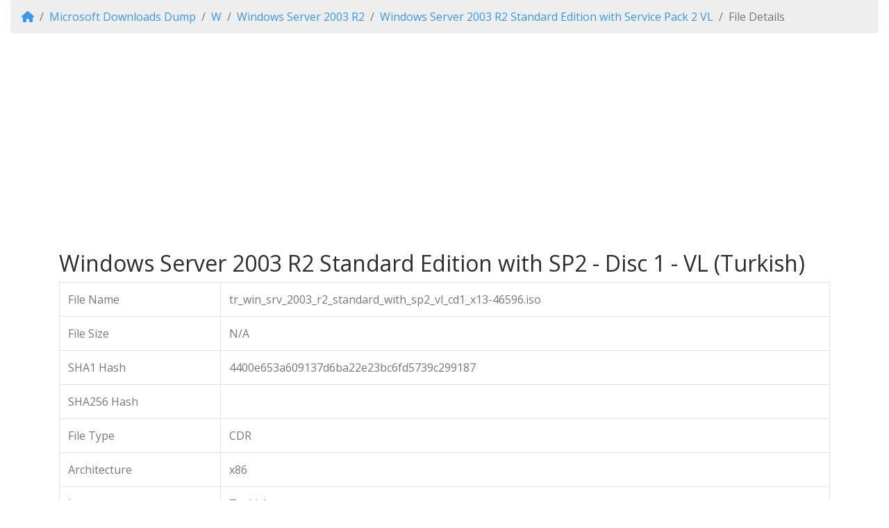

--- FILE ---
content_type: text/html; charset=UTF-8
request_url: https://www.heidoc.net/php/myvsdump_details.php?id=p7721f107922ax86ltr
body_size: 2638
content:

<!DOCTYPE html>
<html lang="en-US">
<head>
  <meta charset="utf-8" />
  <meta name="application-name" content="Microsoft SHA1 Hash Archive from &quot;My Visual Studio&quot;" />
  <meta name="author" lang="de" content="Jan Krohn (webmaster@vic-fontaine.com)" />
  <meta name="description" content="Windows Server 2003 R2 Standard Edition with SP2 - Disc 1 - VL (Turkish)" />
  <meta name="keywords" content="Microsoft, Windows, Office, hashes, sha1, descriptions, file sizes, release dates" />
  <meta name="robots" content="index, follow" />
  <meta name="ICBM" content="50.7750626, 6.014801" />
  <meta name="geo.position" content="50.7750626;6.014801" />
  <meta name="geo.country" content="nl" />
  <meta name="geo.a1" content="NL-LI" />
  <meta name="geo.a2" content="Limburg" />
  <meta name="geo.a3" content="Vaals" />
  <meta name="msapplication-TileColor" content="#ffffff" />
  <meta name="msapplication-TileImage" content="/tileimage-150x150.png" />
  <meta name="msapplication-square70x70logo" content="/tileimage-70x70.png" />
  <meta name="msapplication-square150x150logo" content="/tileimage-150x150.png" />
  <meta name="msapplication-wide310x150logo" content="/tileimage-310x150.png" />
  <meta name="msapplication-square310x310logo" content="/tileimage-310x310.png" />
  <meta property="og:title" content="Microsoft SHA1 Hash Archive from &quot;My Visual Studio&quot;" />
  <meta property="og:description" content="Windows Server 2003 R2 Standard Edition with SP2 - Disc 1 - VL (Turkish)" />
  <meta property="og:type" content="product" />
  <meta property="og:url" content="https://www.heidoc.net/php/myvsdump_details.php?id=p7721f107922ax86ltr" />
  <meta property="og:image" content="http://www.heidoc.net/php/ms1200.jpg" />
  <meta property="og:image:type" content="image/jpeg" />
  <meta property="og:image:width" content="1200" />
  <meta property="og:image:height" content="675" />
  <meta property="og:locale" content="en_US" />
  <meta property="fb:admins" content="545510937" />
  <meta property="fb:app_id" content="2124320294459970" />
  <meta name="twitter:card" content="summary_large_image" />
  <meta name="twitter:site" content="@heidocnetwork">
  <meta name="twitter:title" content="Microsoft SHA1 Hash Archive from &quot;My Visual Studio&quot;" />
  <meta name="twitter:description" content="Windows Server 2003 R2 Standard Edition with SP2 - Disc 1 - VL (Turkish)" />
  <meta name="twitter:url" content="https://www.heidoc.net/php/myvsdump_details.php?id=p7721f107922ax86ltr" />
  <meta name="twitter:image" content="http://www.heidoc.net/php/ms1200.jpg" />
  <meta name="viewport" content="width=device-width, initial-scale=1, shrink-to-fit=no">

  <title>Windows Server 2003 R2 Standard Edition with SP2 - Disc 1 - VL (Turkish)</title>
  <link rel="canonical" href="http://www.heidoc.net/php/myvsdump_details.php?id=p7721f107922ax86ltr" />
  <link rel="icon" type="image/x-icon" href="/favicon.ico" />
  <link rel="shortcut icon" type="image/x-icon" href="/favicon.ico" />
  <link rel="apple-touch-icon" href="/apple-touch-icon.png" /> 
  <link rel="start" type="text/html" href="https://www.heidoc.net/" title="HeiDoc.net" />
    <link rel="stylesheet" href="https://cdn.jsdelivr.net/npm/bootswatch@4.6.2/dist/spacelab/bootstrap.min.css">
  <link rel="stylesheet" href="https://cdnjs.cloudflare.com/ajax/libs/font-awesome/6.7.2/css/all.min.css">
  <script src="https://code.jquery.com/jquery-3.7.1.min.js"></script>
  <script src="https://cdn.jsdelivr.net/npm/bootstrap@4.6.2/dist/js/bootstrap.bundle.min.js"></script>
  <script src="https://cmp.uniconsent.com/v2/stub.min.js"></script>
  <script src="https://cmp.uniconsent.com/v2/stubgcm.min.js"></script>
  <script async src='https://cmp.uniconsent.com/v2/8d3a096937/cmp.js'></script>  <script async src="//pagead2.googlesyndication.com/pagead/js/adsbygoogle.js"></script>
  <script>
//  <![CDATA[
  (adsbygoogle = window.adsbygoogle || []).push({
    google_ad_client: "ca-pub-0889244685730329",
    enable_page_level_ads: true
  });
//  ]]>
  </script>
  <script async src="https://pagead2.googlesyndication.com/pagead/js/adsbygoogle.js?client=ca-pub-0889244685730329" crossorigin="anonymous"></script>
</head>

<body>
  <div class="container-fluid">
    <nav aria-label="breadcrumb">
      <ol class="breadcrumb">
        <li class="breadcrumb-item"><a href="https://www.heidoc.net/"><i class="fa fa-home"></i></a></li>
        <li class="breadcrumb-item"><a href="https://www.heidoc.net/php/myvsdump.php">Microsoft Downloads Dump</a></li>
        <li class="breadcrumb-item"><a href="https://www.heidoc.net/php/myvsdump_directory.php?letter=W">W</a></li>
        <li class="breadcrumb-item"><a href="https://www.heidoc.net/php/myvsdump_family.php?family=Windows+Server+2003+R2">Windows Server 2003 R2</a></li>
        <li class="breadcrumb-item"><a href="https://www.heidoc.net/php/myvsdump_name.php?family=Windows+Server+2003+R2&amp;name=Windows+Server+2003+R2+Standard+Edition+with+Service+Pack+2+VL">Windows Server 2003 R2 Standard Edition with Service Pack 2 VL</a></li>
        <li class="breadcrumb-item active" aria-current="page">File Details</li>
      </ol>
    </nav>
  </div>

  <div class="container">
    <p>
      <script async src="//pagead2.googlesyndication.com/pagead/js/adsbygoogle.js"></script>
      <ins class="adsbygoogle"
           style="display:block"
           data-ad-client="ca-pub-0889244685730329"
           data-ad-slot="2584126513"
           data-ad-format="auto"></ins>
      <script>
//      <![CDATA[
          (adsbygoogle = window.adsbygoogle || []).push({});
//      ]]>
      </script>
    </p>

    <h2>Windows Server 2003 R2 Standard Edition with SP2 - Disc 1 - VL (Turkish)</h2>
  </div>

  <div class="container">
    <div class="table-responsive">
    <table class="table table-bordered table-hover w-100">
      <tbody>
        <tr>
          <td>File Name</td>
          <td>tr_win_srv_2003_r2_standard_with_sp2_vl_cd1_x13-46596.iso</td>
        </tr>
        <tr>
          <td>File Size</td>
          <td>N/A</td>
        </tr>
        <tr>
          <td>SHA1 Hash</td>
          <td>4400e653a609137d6ba22e23bc6fd5739c299187</td>
        </tr>
        <tr>
          <td>SHA256 Hash</td>
          <td></td>
        </tr>
        <tr>
          <td>File Type</td>
          <td>CDR</td>
        </tr>
        <tr>
          <td>Architecture</td>
          <td>x86</td>
        </tr>
        <tr>
          <td>Language</td>
          <td>Turkish</td>
        </tr>
        <tr>
          <td>Release Date</td>
          <td>2007-04-28 14:00:00</td>
        </tr>
        <tr>
          <td>Product ID</td>
          <td>7721</td>
        </tr>
        <tr>
          <td>File ID</td>
          <td>107922</td>
        </tr>
      </tbody>
    </table>
    </div>
  </div>
  
  
  <div class="container">
<div class="card text-white bg-primary mb-3">
  <div class="card-header"><h5>Where is the download?</h5></div>
  <div class="card-body">
    <p class="card-text">
      Apart from the
      <a href="https://www.heidoc.net/joomla/technology-science/microsoft/67-microsoft-windows-and-office-iso-download-tool" class="card-link">Windows and Office downloader</a>
      we don't provide any downloads. However, the information on this page will help you find a trustworthy download on Google instead. You can proceed as follows:
    <ol>
      <li>Search Google for the metadata given on this page, such as the <strong>SHA1 Hash</strong>, <strong>SHA256 Hash</strong> or the <strong>File Name</strong>.</li>
      <li>Go through the search results, and download any file that seems to match this product.</li>
      <li>To avoid receiving any tampered downloads, compare the <strong>File Size</strong> and <strong>Hashes</strong> of your file with the information
          on this page. You can calculate the hashes of a file using
          <a href="https://www.7-zip.org/" target="_blank" class="card-link">7-ZIP</a> for example.</li>
    </ol>
    <p class="card-text">Start your search by pasting a hash or the file name into the Google box here (opens in a new tab):</p>
    <script>
//  <![CDATA[
      (function() {
        var cx = 'partner-pub-0889244685730329:3152345941';
        var gcse = document.createElement('script');
        gcse.type = 'text/javascript';
        gcse.async = true;
        gcse.src = 'https://cse.google.com/cse.js?cx=' + cx;
        var s = document.getElementsByTagName('script')[0];
        s.parentNode.insertBefore(gcse, s);
      })();
//      ]]>
    </script>
    <div class="gcse-searchbox-only"></div>
  </div>
</div>
  </div>

  <div class="container-fluid card mt-2">
    <div class="card-body">
      <p class="card-text">Copyright &copy; 2017-2021 by HeiDoc.net</p>
    </div>
  </div>

</body>

